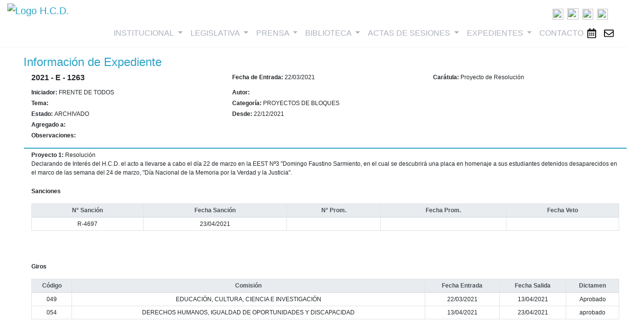

--- FILE ---
content_type: text/html; charset=UTF-8
request_url: http://concejo.mdp.gob.ar/expedientes/ficha_expediente.php?anio=2021&tipo=E&numero=1263
body_size: 6656
content:
	<!doctype html>
	<html lang="es">
	  <head>
	    <meta charset="utf-8">
	    <meta name="viewport" content="width=device-width, initial-scale=1, shrink-to-fit=no">

	    <title>Honorable Concejo Deliberante - Consulta de Expedientes</title>

		<!-- Icono del Sitio Web -->
<link rel="shortcut icon" type="image/x-icon" href="/favicon.ico" >
<!-- CSS de Bootstrap -->
<link rel="stylesheet" type="text/css" href="/css/bootstrap_4.4.1.css">
<!-- Libreria CSS para el DatePicker -->
<link rel="stylesheet" type="text/css" href="/css/gijgo_1.9.13.min.css" />
<!-- CSS Propio -->
<link rel="stylesheet" type="text/css" href="/css/propio.css">	  </head>
	  <body>
	    <div class="container-fluid p-0">

			<!-- Global site tag (gtag.js) - Google Analytics -->
<script async src="https://www.googletagmanager.com/gtag/js?id=UA-80193478-1"></script>
<script>
  window.dataLayer = window.dataLayer || [];
  function gtag(){dataLayer.push(arguments);}
  gtag('js', new Date());

  gtag('config', 'UA-80193478-1');
</script>

<div class="row mx-0">
    <div class="col-2">
        <a class="navbar-brand" href="/">
            <img id="cabecera_logo" src="/imagenes/logo.png" width="215" height="100" alt="Logo H.C.D.">
        </a>
    </div>
    <div class="col-10">
        <div class="d-flex justify-content-end pt-3 pr-4">
            <a href="https://www.facebook.com/concejomdp/" target="_blank">
                <img src="/imagenes/redes/facebook.png" width="22" height="22">
            </a>&nbsp;&nbsp;
            <a href="https://twitter.com/@concejomdp" target="_blank">
                <img src="/imagenes/redes/twitter_blanco.jpg" width="23" height="23">
            </a>&nbsp;&nbsp;
            <a href="https://www.instagram.com/concejomdp/" target="_blank">
                <img src="/imagenes/redes/instagram.png" width="22" height="22">
            </a>&nbsp;&nbsp;
            <a href="https://www.youtube.com/user/concejomdp" target="_blank">
                <img src="/imagenes/redes/youtube.png" width="22" height="22">
            </a>
        </div>
        <!-- Menú de Navegación -->
        <nav id="menu_home" class="navbar navbar-expand-lg navbar-light d-flex justify-content-around">
            <a class="navbar-brand d-inline d-sm-none" href="/participacion/usodelrecinto.php" title="Solicitud de Uso del Recinto HCD">
                <i class="far fa-calendar-alt"></i>
            </a>
            <a class="navbar-brand d-inline d-sm-none" href="https://www.concejomdp.gov.ar/webmail/" target="_blank" title="Acceso a Webmail">
                <i class="far fa-envelope"></i>
            </a>
            <button class="navbar-toggler" type="button" data-toggle="collapse" data-target="#navbarSupportedContent" aria-controls="navbarSupportedContent" aria-expanded="false" aria-label="Toggle navigation">
                <span class="navbar-toggler-icon"></span>
            </button>
            <div class="collapse navbar-collapse" id="navbarSupportedContent">
                <ul class="navbar-nav mx-auto">
                    <li class="nav-item dropdown active">
                      <a class="nav-link dropdown-toggle" href="#" role="button" data-toggle="dropdown" aria-haspopup="true" aria-expanded="false">
                        INSTITUCIONAL<span class="sr-only">(current)</span>
                      </a>
                      <div class="dropdown-menu" aria-labelledby="navbarDropdown">
                        <a class="dropdown-item" href="/institucional/">Autoridades</a>
                        <a class="dropdown-item" href="/institucional/concejales.php">Cuerpo</a>
                        <a class="dropdown-item" href="/institucional/listado_bloques.php">Bloques</a>
                        <a class="dropdown-item" href="/institucional/personal/">N&oacute;mina de Personal</a>
                        <a class="dropdown-item" href="/contacto.php">Correos y Tel&eacute;fonos</a>
                      </div>
                    </li>
                    <li class="nav-item dropdown">
                      <a class="nav-link dropdown-toggle" href="#" role="button" data-toggle="dropdown" aria-haspopup="true" aria-expanded="false">
                        LEGISLATIVA
                      </a>
                      <div class="dropdown-menu" aria-labelledby="navbarDropdown">
                        <a class="dropdown-item" href="/legislacion/orden_sesion/">Orden del D&iacute;a Sesi&oacute;n</a>
                        <a class="dropdown-item" href="/legislacion/orden_comision/">Orden del D&iacute;a Comisiones</a>
                        <a class="dropdown-item" href="/institucional/comisiones.php">Comisiones Internas</a>
                        <a class="dropdown-item" href="/legislacion/de_la_memoria/">Comisi&oacute;n de la Memoria</a>
                      </div>
                    </li>
                    <li class="nav-item dropdown">
                      <a class="nav-link dropdown-toggle" href="#" role="button" data-toggle="dropdown" aria-haspopup="true" aria-expanded="false">
                        PRENSA
                      </a>
                      <div class="dropdown-menu" aria-labelledby="navbarDropdown">
                        <a class="dropdown-item" href="/prensa/">Prensa y Ceremonial</a>
                        <a class="dropdown-item" href="/prensa/actividades/">Actividades Protocolares</a>
                        <a class="dropdown-item" href="/prensa/gacetillas/">Gacetillas</a>
                        <a class="dropdown-item" href="/lists/" target="_blank">Suscripci&oacute;n a Gacetillas</a>
                        <a class="dropdown-item" href="/links/medios_locales.php">Medios Locales</a>
                      </div>
                    </li>
                    <li class="nav-item dropdown">
                      <a class="nav-link dropdown-toggle" href="#" role="button" data-toggle="dropdown" aria-haspopup="true" aria-expanded="false">
                        BIBLIOTECA
                      </a>
                      <div class="dropdown-menu" aria-labelledby="navbarDropdown">
                        <a class="dropdown-item" href="/biblioteca/">Nuestra Biblioteca</a>
                        <a class="dropdown-item" href="/biblioteca/historia.php">Historia de la Biblioteca</a>
                        <a class="dropdown-item" href="/historia/">Historia del H.C.D.</a>
                        <a class="dropdown-item" href="/biblioteca/novedadesnormativas/">Novedades Normativas</a>
                        <a class="dropdown-item" href="/biblioteca/legislacion/">Legislaci&oacute;n Nacional, Provincial y Municipal</a>
                        <a class="dropdown-item" href="/biblioteca/legislacion/REGLAMENTO INTERNO DEL CONCEJO DELIBERANTE.pdf" target="_blank">Reglamento Interno</a>
                        <a class="dropdown-item" href="/biblioteca/legislacion/LEY ORGANICA DE LAS MUNICIPALIDADES.pdf" target="_blank">Ley Org&aacute;nica de las Municipalidades</a>
                        <a class="dropdown-item" href="http://basenormas.concejomdp.gov.ar">Ordenanzas: Base de Normas Municipales</a>
                      </div>
                    </li>
                    <li class="nav-item dropdown">
                      <a class="nav-link dropdown-toggle" href="#" role="button" data-toggle="dropdown" aria-haspopup="true" aria-expanded="false">
                        ACTAS DE SESIONES
                      </a>
                      <div class="dropdown-menu" aria-labelledby="navbarDropdown">
                        <a class="dropdown-item" href="/legislacion/actas/">Per&iacute;odos Legislativos</a>
                        <a class="dropdown-item" href="/legislacion/bancas/">Banca 25</a>
                        <a class="dropdown-item" href="/legislacion/actas_especiales/">Actividad Legislativa y Protocolar</a>
                        <a class="dropdown-item" href="/estudiantil.php">Escuelas al Concejo</a>
                      </div>
                    </li>
                    <li class="nav-item dropdown">
                      <a class="nav-link dropdown-toggle" href="#" role="button" data-toggle="dropdown" aria-haspopup="true" aria-expanded="false">
                        EXPEDIENTES
                      </a>
                      <div class="dropdown-menu" aria-labelledby="navbarDropdown">
                        <a class="dropdown-item" href="/expedientes/index.php">Consulta de Expedientes</a>
                        <a class="dropdown-item" href="/expedientes/presentados.php">&Uacute;ltimos Proyectos Presentados</a>
                        <a class="dropdown-item" href="/sgl/" target="_blank">Usuarios Registrados</a>
                      </div>
                    </li>
                    <li class="nav-item">
                      <a class="nav-link" href="/contacto.php">CONTACTO</a>
                    </li>
                </ul>
            </div>
            <a class="navbar-brand d-none d-sm-inline" href="/participacion/usodelrecinto.php" title="Solicitud de Uso del Recinto HCD">
                <i class="far fa-calendar-alt"></i>
            </a>
            <a class="navbar-brand d-none d-sm-inline" href="https://www.concejomdp.gov.ar/webmail/" target="_blank" title="Acceso a Webmail">
                <i class="far fa-envelope"></i>
            </a>
        </nav>
    </div>
</div>
			<div class="px-3 pl-lg-5 pt-3 propio_seccion">
				<div class="row no-gutters">
		       <div class="col-12">
        									<h4 class="propio_seccion_titulo">Informaci&oacute;n de Expediente</h4>

							<div class="row no-gutters pl-3">
								<div class="col-12 propio_xs_espacio_superior_fila">
									<div class="row pb-1">
										<div class="col-12 col-sm-4">
											<h6 class="font-weight-bold">2021 - E - 1263</h6>										</div>
										<div class="col-12 col-sm-4">
										    <strong>Fecha de Entrada: </strong>22/03/2021										</div>
										<div class="col-12 col-sm-4">
										    <strong>Car&aacute;tula: </strong>Proyecto de Resolución										</div>
									</div>

									<div class="row pb-1">
										<div class="col-12 col-sm-4">
										    <strong>Iniciador: </strong>FRENTE DE TODOS										</div>
										<div class="col-12 col-sm-4">
										    <strong>Autor: </strong>
										    										</div>
									</div>

									<div class="row pb-1">
										<div class="col-12 col-sm-4">
										    <strong>Tema: </strong>
										    										</div>
										<div class="col-12 col-sm-4">
										    <strong>Categor&iacute;a: </strong>PROYECTOS DE BLOQUES										</div>
									</div>

									<div class="row pb-1">
										<div class="col-12 col-sm-4">
										    <strong>Estado: </strong>ARCHIVADO										</div>
										<div class="col-12 col-sm-4">
										    <strong>Desde: </strong>22/12/2021										</div>
									</div>

									<div class="row pb-1">
										<div class="col-12">
										    <strong>Agregado a: </strong>
										    										</div>
									</div>

									<div class="row pb-3">
										<div class="col-12">
										    <strong>Observaciones: </strong>										</div>
									</div>

									
																			<div class="row">
											<div class="col-12 pt-1 propio_borde_superior_secundario">
												<strong>Proyecto 1: </strong>Resolución									    	</div>
									    </div>
									    <div class="row pb-1">
											<div class="col-12">
												Declarando de Interés del H.C.D. el acto a llevarse a cabo el día 22 de marzo en la EEST Nº3 &#34;Domingo Faustino Sarmiento, en el cual se descubrirá una placa en homenaje a sus estudiantes  detenidos desaparecidos en el marco de las semana del 24 de marzo, &#34;Día Nacional de la Memoria por la Verdad y la Justicia&#34;.									    	</div>
									    </div>
																					<p class="font-weight-bold pt-3">Sanciones</p>
											<div class="table-responsive">
												<table class="table table-hover table-bordered table-sm">
													<thead class="thead-light">
					  									<tr>
					  										<th scope="col" class="text-center">N&deg; Sanci&oacute;n</th>
													        <th scope="col" class="text-center">Fecha Sanci&oacute;n</th>
													        <th scope="col" class="text-center">N&deg; Prom.</th>
													        <th scope="col" class="text-center">Fecha Prom.</th>
													        <th scope="col" class="text-center">Fecha Veto</th>
													    </tr>
													</thead>
													<tbody>
																													<tr>
																<td class="text-center">
																	R-4697																</td>
																<td class="text-center">
																	23/04/2021																</td>
																<td class="text-center">
																																	</td>
																<td class="text-center">
																																	</td>
																<td class="text-center">
																																	</td>
															</tr>
																											</tbody>
												</table>
											</div>
										
																			<p class="font-weight-bold pt-5">Giros</p>
										<div class="table-responsive">
											<table class="table table-hover table-bordered table-sm">
												<thead class="thead-light">
				  									<tr>
				  										<th scope="col" class="text-center">C&oacute;digo</th>
												        <th scope="col" class="text-center">Comisi&oacute;n</th>
												        <th scope="col" class="text-center">Fecha Entrada</th>
												        <th scope="col" class="text-center">Fecha Salida</th>
												        <th scope="col" class="text-center">Dictamen</th>
												    </tr>
												</thead>
												<tbody>
																											<tr>
															<td class="text-center">
																049															</td>
															<td class="text-center">
																EDUCACIÓN, CULTURA, CIENCIA E INVESTIGACIÓN															</td>
															<td class="text-center">
																22/03/2021															</td>
															<td class="text-center">
																13/04/2021															</td>
															<td class="text-center">
																Aprobado															</td>
														</tr>
																											<tr>
															<td class="text-center">
																054															</td>
															<td class="text-center">
																DERECHOS HUMANOS, IGUALDAD DE OPORTUNIDADES Y DISCAPACIDAD															</td>
															<td class="text-center">
																13/04/2021															</td>
															<td class="text-center">
																23/04/2021															</td>
															<td class="text-center">
																aprobado															</td>
														</tr>
																									</tbody>
											</table>
										</div>
									
																			<h6 class="font-weight-bold pt-5">Texto del Proyecto Original Presentado</h6>
										<h6 class="">Este texto puede diferir del aprobado a la finalizaci&oacute;n del Proceso Legislativo, para ver el definitivo una vez aprobado dirigirse a <a href="http://basenormas.concejomdp.gov.ar/">Consulta del Digesto</a></h6>
										<div class="row d-flex justify-content-center">
	                    <div class="col-9 propio_hoja_de_papel">
												<div class="text-justify">
</div><br><div class="text-justify">Mar del Plata, 22 de Marzo 2021
</div><br><div class="text-justify">
</div><br><div class="text-justify">Al presidente del
</div><br><div class="text-justify">
</div><br><div class="text-justify">H. Concejo Deliberante
</div><br><div class="text-justify">
</div><br><div class="text-justify">Sr. Ariel Martínez Bordaisco
</div><br><div class="text-justify">
</div><br><div class="text-justify">S------------/------------D
</div><br><div class="text-justify">
</div><br><div class="text-justify">
</div><br><div class="text-justify">
</div><br><div class="text-justify">
</div><br><div class="text-justify">VISTO:
</div><br><div class="text-justify">
</div><br><div class="text-justify">
</div><br><div class="text-justify">&nbsp;&nbsp;&nbsp;&nbsp; El acto conmemorativo a desarrollarse en la EEST N° 3 Domingo Faustino Sarmiento en el marco de la semana del 24 de marzo, y;
</div><br><div class="text-justify">
</div><br><div class="text-justify">
</div><br><div class="text-justify">CONSIDERANDO:
</div><br><div class="text-justify">
</div><br><div class="text-justify">
</div><br><div class="text-justify">	Que en el Día Nacional de la Memoria por la Verdad y la Justicia (24 de marzo) se conmemora a las víctimas de la última dictadura cívico/militar que sufrió nuestro país en los años 1976-1983.
</div><br><div class="text-justify">
</div><br><div class="text-justify">
</div><br><div class="text-justify">	Que la Ley 25.633 promulgada el 22 de agosto del año 2002 establece en sus artículos:
</div><br><div class="text-justify">
</div><br><div class="text-justify">
</div><br><div class="text-justify">&nbsp;&nbsp;&nbsp;&nbsp;• 1º — Institúyese el 24 de marzo como Día Nacional de la Memoria por la Verdad y la Justicia en conmemoración de quienes resultaron víctimas del proceso iniciado en esa fecha del año 1976.
</div><br><div class="text-justify">
</div><br><div class="text-justify">
</div><br><div class="text-justify">&nbsp;&nbsp;&nbsp;&nbsp;• 2º — En el seno del Consejo Federal de Cultura y Educación, el Ministerio de Educación de la Nación y las autoridades educativas de las distintas jurisdicciones acordarán la inclusión en los respectivos calendarios escolares de jornadas alusivas al Día Nacional instituido por el artículo anterior, que consoliden la memoria colectiva de la sociedad, generen sentimientos opuestos a todo tipo de autoritarismo y auspicien la defensa permanente del Estado de Derecho y la plena vigencia de los Derechos Humanos.
</div><br><div class="text-justify">
</div><br><div class="text-justify">
</div><br><div class="text-justify">	Que la última dictadura Argentina Cívico/Militar fue una de las más sangrientas y destructiva que sufrió nuestro país.
</div><br><div class="text-justify">
</div><br><div class="text-justify">
</div><br><div class="text-justify">	Que a través del terrorismo de Estado se aplicó un plan de exterminio y empobrecimiento del pueblo, destruyendo la industria nacional y, asesinando, secuestrando y haciendo desaparecer a argentinos y argentinas.
</div><br><div class="text-justify">
</div><br><div class="text-justify">
</div><br><div class="text-justify">&nbsp;&nbsp;&nbsp;&nbsp;&nbsp;&nbsp;Que en la semana del 24 de marzo se desarrollan infinidad de actividades impulsadas por gran parte de la sociedad Argentina.
</div><br><div class="text-justify">
</div><br><div class="text-justify">
</div><br><div class="text-justify">&nbsp;&nbsp;&nbsp;&nbsp;&nbsp;&nbsp;Que este año, al cumplirse 45 años desde que se produjo el golpe de Estado, en un marco de emergencia sanitaria global que limita las tradicionales y multitudinarias movilizaciones populares, se vienen organizando creativamente numerosas actividades conmemorativas a lo largo y ancho del país.
</div><br><div class="text-justify">
</div><br><div class="text-justify">
</div><br><div class="text-justify">	Que las actividades no solo tienen como objetivo conmemorar a las víctimas por el terrorismo de Estado, sino también sostener y fortalecer la lucha por la Memoria, la Verdad y la Justicia;
</div><br><div class="text-justify">
</div><br><div class="text-justify">
</div><br><div class="text-justify">	Que los directivos de la EEST N°3 Domingo Faustino Sarmiento en conjunto con la comunidad educativa desarrollarán un acto en el que se descubrirá una placa en homenaje a sus ex-estudiantes detenidos desaparecidos por la última dictadura Cívico/Militar.
</div><br><div class="text-justify">
</div><br><div class="text-justify">
</div><br><div class="text-justify">	Que la placa resalta las palabras de Memoria, Verdad y Justicia, como así también detalla la siguiente lista de los ex-estudiantes detenidos desaparecidos:
</div><br><div class="text-justify">
</div><br><div class="text-justify">&nbsp;&nbsp;&nbsp;&nbsp;&nbsp;&nbsp;&nbsp;&nbsp; • Burgos, Julio César
</div><br><div class="text-justify">&nbsp;&nbsp;&nbsp;&nbsp;&nbsp;&nbsp;&nbsp;&nbsp; • Colella Santoro, Eduardo Alberto
</div><br><div class="text-justify">&nbsp;&nbsp;&nbsp;&nbsp;&nbsp;&nbsp;&nbsp;&nbsp; • Confalonieri Villanueva, Nestor Alfredo
</div><br><div class="text-justify">&nbsp;&nbsp;&nbsp;&nbsp;&nbsp;&nbsp;&nbsp;&nbsp; • Gonzalez Arrosagaray, Carlos Alberto
</div><br><div class="text-justify">&nbsp;&nbsp;&nbsp;&nbsp;&nbsp;&nbsp;&nbsp;&nbsp; • Martinez Romero, José Alberto
</div><br><div class="text-justify">&nbsp;&nbsp;&nbsp;&nbsp;&nbsp;&nbsp;&nbsp;&nbsp; • Moreno Herbes, Carlos Alberto
</div><br><div class="text-justify">&nbsp;&nbsp;&nbsp;&nbsp;&nbsp;&nbsp;&nbsp;&nbsp; • Musmesci Orsi, José Luis
</div><br><div class="text-justify">&nbsp;&nbsp;&nbsp;&nbsp;&nbsp;&nbsp;&nbsp;&nbsp; • Nario Sorolla, Enrique&nbsp;&nbsp;Daniel
</div><br><div class="text-justify">&nbsp;&nbsp;&nbsp;&nbsp;&nbsp;&nbsp;&nbsp;&nbsp; • Ostrowiecki Starcman, David Manuel
</div><br><div class="text-justify">&nbsp;&nbsp;&nbsp;&nbsp;&nbsp;&nbsp;&nbsp;&nbsp; • Prado, Angel Alberto
</div><br><div class="text-justify">&nbsp;&nbsp;&nbsp;&nbsp;&nbsp;&nbsp;&nbsp;&nbsp; • Román Suarez, Daniel Ángel
</div><br><div class="text-justify">&nbsp;&nbsp;&nbsp;&nbsp;&nbsp;&nbsp;&nbsp;&nbsp; • Segarra Acuña, Jorge Alejandro
</div><br><div class="text-justify">&nbsp;&nbsp;&nbsp;&nbsp;&nbsp;&nbsp;&nbsp;&nbsp; • Suarez Martinez, Ignacio Antonio
</div><br><div class="text-justify">&nbsp;&nbsp;&nbsp;&nbsp;&nbsp;&nbsp;&nbsp;&nbsp; • Torres Cano, Pablo
</div><br><div class="text-justify">
</div><br><div class="text-justify">
</div><br><div class="text-justify">
</div><br><div class="text-justify">	Que la placa se realizó y se aplicó a través de un trabajo colectivo entre los directivos, los jóvenes que conforman el centro de estudiantes, los familiares y compañeros de los ex–estudiantes desaparecidos.
</div><br><div class="text-justify">
</div><br><div class="text-justify">
</div><br><div class="text-justify">	Que es un compromiso impostergable por parte del Estado acompañar y potenciar toda actividad y/o acción que contribuya a fortalecer la vida democrática, condenar la dictadura cívico/militar y mantener viva la lucha por la Memoria, la Verdad y la Justicia.
</div><br><div class="text-justify">
</div><br><div class="text-justify">
</div><br><div class="text-justify">&nbsp;&nbsp;&nbsp;&nbsp; Por todo lo expuesto, el Bloque de concejales del Frente de Todos eleva para su tratamiento y posterior sanción el siguiente proyecto de:
</div><br><div class="text-justify">
</div><br><div class="text-justify">
</div><br><div class="text-justify">
</div><br><div class="text-justify">
</div><br><div class="text-justify">
</div><br><div class="text-justify">RESOLUCIÓN
</div><br><div class="text-justify">
</div><br><div class="text-justify">
</div><br><div class="text-justify">
</div><br><div class="text-justify">Artículo 1º.- El Honorable Concejo Deliberante del Partido de General Pueyrredon Declara de Interés el acto a desarrollarse en la EEST N° 3 Domingo Faustino Sarmiento el día 22 de marzo a las 10:30 hs en el que se descubrirá una placa en homenaje a sus estudiantes desaparecidos en el marco de la semana del 24 de marzo, “Día Nacional de la Memoria por la Verdad y la Justicia”.
</div><br><div class="text-justify">
</div><br><div class="text-justify">Artículo 2º.-Entréguese copia de la presente al Señor Hugo Rosa, Director de la EEST N°3 Domingo Faustino Sarmiento.
</div><br><div class="text-justify">
</div><br><div class="text-justify">Artículo 3º.- Comuníquese, etc.
</div><br><div class="text-justify">
</div><br><div class="text-justify">
</div><br><div class="text-justify">
</div><br><div class="text-justify">
</div><br>											</div>
										</div>
																	</div>
							</div>
												<h6 class="pt-5"><a href="javascript:history.back()"><i class="far fa-arrow-alt-circle-left"></i>&nbsp;Volver</a></h6>
					</div>
				</div>
			</div>

			<!-- Pie del sitio web -->
<footer class="clearfix mt-3 mx-0">
    <!-- Enlaces del Pie -->
    <div class="row no-gutters ">
        <div class="col-sm-2 ml-0 ml-sm-2 ml-md-3 ml-lg-5">
          <ul>
            <li>Institucional
                <ul>
                    <li><a href="/institucional/">Autoridades</a></li>
                    <li><a href="/institucional/concejales.php">Cuerpo</a></li>
                    <li><a href="/institucional/comisiones.php">Comisiones Internas</a></li>
                    <li><a href="/institucional/personal/">N&oacute;mina de Personal</a></li>
                    <li><a href="/ingreso_planta_permanente_politica.php">Ingreso Personal Planta Pol&iacute;tica</a></li>
                    <li><a href="/contacto.php">Correos y Tel&eacute;fonos</a></li>
                    <!--<li><a href="/informegestion2020.pdf?v=20260120_0830" target="_blank">Informe de Gesti&oacute;n 2020</a></li>
                    <li><a href="/informegestion2021.pdf?v=20260120_0830" target="_blank">Informe de Gesti&oacute;n 2021</a></li>-->
                </ul>
            </li>
          </ul>
        </div>
        <div class="col-sm-2">
          <ul>
            <li>Labor Legislativa
                <ul>
                    <li><a href="/legislacion/orden_sesion/">Orden del D&iacute;a Sesi&oacute;n</a></li>
                    <li><a href="/legislacion/orden_comision/">Orden del D&iacute;a Comisiones</a></li>
                    <li><a href="/legislacion/de_la_memoria/">Comisi&oacute;n de la Memoria</a></li>
                </ul>
            </li>
          </ul>
        </div>
        <div class="col-sm-2">
          <ul>
            <li>Prensa
                <ul>
                    <li><a href="/prensa/gacetillas/">Gacetillas</a></li>
                                        <li><a href="http://www.concejomdp.gob.ar/lists/" target="_blank">Suscripci&oacute;n</a></li>
                    <li><a href="/prensa/actividades/">Actividades Protocolares</a></li>
                    <li><a href="/prensa/fotos_hcd/">Fotos de Actos Protocolares</a></li>
                    <li><a href="/galeria/mdp/">Fotos de General Pueyrredon</a></li>
                    <li><a href="/links/medios_locales.php">Medios Locales</a></li>
                    <li><a href="/participacion/usodelrecinto.php">Solicitud de Uso del Recinto</a></li>
                </ul>
            </li>
          </ul>
        </div>
        <div class="col-sm-2">
          <ul>
            <li>Biblioteca
                <ul>
                    <li><a href="/biblioteca/misiones.php">Misiones y Funciones</a></li>
                    <li><a href="http://basenormas.concejomdp.gov.ar">Base de Normas Municipales</a></li>
                    <li><a href="/biblioteca/novedadesnormativas/">Novedades Normativas</a></li>
                    <li><a href="/biblioteca/legislacion/">Legislaci&oacute;n Nacional Provincial y Municipal</a></li>
                </ul>
            </li>
          </ul>
        </div>
        <div class="col-sm-3">
            <ul>
                <li>Actas de Sesiones
                    <ul>
                        <li><a href="/legislacion/actas/">Per&iacute;odos Legislativos</a></li>
                        <li><a href="/legislacion/bancas/">Banca 25</a></li>
                        <li><a href="/legislacion/actas_especiales/">Actividad Legislativa y Protocolar</a></li>
                        <li><a href="/estudiantil.php">Escuelas al Concejo</a><br></li>
                    <li class="pt-3">
                        <a href="https://www.facebook.com/concejomdp/" target="_blank">
                            <img src="/imagenes/redes/facebook.png" class="" width="25" height="25">
                        </a>&nbsp;&nbsp;&nbsp;
                        <a href="https://twitter.com/@concejomdp" target="_blank">
                            <img src="/imagenes/redes/twitter_blanco.jpg" class="rounded-circle" width="24" height="24">
                        </a>&nbsp;&nbsp;&nbsp;
                        <a href="https://www.instagram.com/concejomdp/" target="_blank">
                            <img src="/imagenes/redes/instagram.png" class="" width="25" height="25">
                        </a>&nbsp;&nbsp;&nbsp;
                        <a href="https://www.youtube.com/user/concejomdp" target="_blank">
                            <img src="/imagenes/redes/youtube.png" class="" width="25" height="25"></a>
                    </li>
                        
                    </ul>
                </li>
            </ul>
        </div>
    </div>
    <!--  Decreto 39/24 
    <div class="row">
        <div class="col clearfix mx-auto p-3 text-center">
            <span class="pie_texto">
                <strong>"2024 - 150 a&ntilde;os de la fundaci&oacute;n de Mar del Plata"
                <br>
                "A&ntilde;o 2024 – 40 a&ntilde;os de la creaci&oacute;n de Obras Sanitarias Mar del Plata Sociedad de Estado"</strong>
            </span>
        </div>
    </div> -->
    <!--  Fin Decreto 39/24 -->
    <!-- Copyright -->
    <div class="row">
        <div class="col clearfix mx-auto text-center p-3">
            <a href="/copyright.php">Honorable Concejo Deliberante de General Pueyrredon | Hip&oacute;lito Yrigoyen 1627 2&deg; piso | B7600DOM | Mar del Plata | Buenos Aires | Argentina</a>&nbsp;&nbsp;&nbsp;<a href="tel:+542234996525"><i class="fas fa-phone"></i>&nbsp;+54 223 499 6525</a>
        </div>
    </div>
    <!-- Botón oculto para subir -->
    <a href="#" class="btn_ir_arriba" title="Subir">Subir</a>
</footer>
	    </div>

	    <!-- Librería jQuery -->
<script src="/js/jquery.3.4.1.js"></script>
<!-- Librería Popper -->
<script src="/js/popper.min.js"></script>
<!-- JavaScript de Bootstrap -->
<script src="/js/bootstrap_4.4.1.js"></script>
<!-- FontAwesome (íconos) -->
<script src="/js/fontawesome_5.js"></script>
<!-- Libreria JS para el DatePicker -->
<script src="/js/gijgo_1.9.13.min.js"></script>
<!-- Traducción al Español para el DatePicker -->
<script src="/js/gijgo_1.9.13.es-es.js"></script>
<!-- JS propio -->
<script src="/js/general.js"></script>
<!-- JS para el botón Subir -->
<script src="/js/boton_subir.js"></script>

<script>
$(document).ready(function(){
	// Cuando se cierra la vista previa de la Transmisión en Vivo de la Sesión
  	$('#cerrar_vivo').click(function (e) {
		e.preventDefault();
		$('#envivo_control').css('display', 'none');
		$('#envivo_icono').css('display', 'block');
  	});
  	// Cuando se desea visualizar la vista previa de la Transmisión en Vivo de la Sesión
  	$('#envivo_icono').click(function (e) {
		e.preventDefault();
		$('#envivo_control').css('display', 'block');
		$('#envivo_icono').css('display', 'none');
  	});
});
</script>	  </body>
	</html>


--- FILE ---
content_type: application/javascript
request_url: http://concejo.mdp.gob.ar/js/gijgo_1.9.13.es-es.js
body_size: 779
content:
gj.dialog.messages['es-es'] = {
    Close: 'Cerrar',
    DefaultTitle: 'Titulo por defecto'
};
gj.grid.messages['es-es'] = {
    First: 'Primero',
    Previous: 'Anterior',
    Next: 'Siguiente',
    Last: 'Último',
    Page: 'Página',
    FirstPageTooltip: 'Primera página',
    PreviousPageTooltip: 'Página anterior',
    NextPageTooltip: 'Página siguiente',
    LastPageTooltip: 'Última página',
    Refresh: 'Refrescar',
    Of: 'de',
    DisplayingRecords: 'Resultados',
    RowsPerPage: 'Lineas por página:',
    Edit: 'Modificar',
    Delete: 'Eliminar',
    Update: 'Actualizar',
    Cancel: 'Cancelar',
    NoRecordsFound: 'No se encontraron registros.',
    Loading: 'Cargando...'
};
gj.editor.messages['es-es'] = {
    bold: 'Negrita',
    italic: 'Italica',
    strikethrough: 'Tachado',
    underline: 'Subrayado',
    listBulleted: 'Puntos',
    listNumbered: 'Lista numerada',
    indentDecrease: 'Disminuir indentacion',
    indentIncrease: 'Aumentar indentacion',
    alignLeft: 'Alineación izquierda',
    alignCenter: 'Alineación centrada',
    alignRight: 'Alineación derecha',
    alignJustify: 'Alineación justificada',
    undo: 'Deshacer',
    redo: 'Repetir'
};
gj.core.messages['es-es'] = {
    monthNames: ['Enero', 'Febrero', 'Marzo', 'Abril', 'Mayo', 'Junio', 'Julio', 'Agosto', 'Septiembre', 'Octubre', 'Noviembre', 'Diciembre'],
    monthShortNames: ['Ene', 'Feb', 'Mar', 'Abr', 'May', 'Jun', 'Jul', 'Ago', 'Sep', 'Oct', 'Nov', 'Dic'],
    weekDaysMin: ['D', 'L', 'M', 'M', 'J', 'V', 'S'],
    weekDaysShort: ['Dom', 'Lun', 'Mar', 'Mié', 'Jue', 'Vie', 'Sáb'],
    weekDays: ['Domingo', 'Lunes', 'Martes', 'Miércoles', 'Jueves', 'Viernes', 'Sábado'],
    am: 'AM',
    pm: 'PM',
    ok: 'OK',
    cancel: 'Cancelar',
    titleFormat: 'mmmm yyyy'
};


--- FILE ---
content_type: application/javascript
request_url: http://concejo.mdp.gob.ar/js/general.js
body_size: 1178
content:
/****************************************************************************************
		DEFINICIONES Y FUNCIONES GENERALES JAVASCRIPT
****************************************************************************************/
var a_acentuada = '\u00e1'; // -> á
var e_acentuada = '\u00e9'; // -> é
var i_acentuada = '\u00ed'; // -> í
var o_acentuada = '\u00f3'; // -> ó
var u_acentuada = '\u00fa'; // -> ú

var A_acentuada_mayuscula = '\u00c1'; // -> Á
var E_acentuada_mayuscula = '\u00c9'; // -> É
var I_acentuada_mayuscula = '\u00cd'; // -> Í
var O_acentuada_mayuscula = '\u00d3'; // -> Ó
var U_acentuada_mayuscula = '\u00da'; // -> Ú

var enie = '\u00f1'; 		   // -> ñ
var enie_mayuscula = '\u00d1'; // -> Ñ

var u_dieresis = '\u00FC'; 			 // -> ü
var U_dieresis_mayuscula = '\u00DC'; // -> Ü

var cedilla = '\u00E7'; 		  // -> ç
var cedilla_mayuscula = '\u00C7'; // -> Ç

var interrogacion_inicio = '\u00BF'; // -> ¿
var exclamacion_inicio = '\u00A1';   // -> ¡

var patron_espacio_blanco_global = / /g;

/****************************************************************************************/
function siExiste(id_elemento) {
	// length = 0 se interpreta como valor lógico false y 
	// length > 0 se interpreta como true
	return ( $(id_elemento).length );
}

function mostrarCartel(mensaje, tipo_mensaje) {
	
	// Si es un mensaje de Error
	if (tipo_mensaje == 2)
		$('#mensaje_en_modal').html('<div class="alert alert-danger"><i class="fas fa-exclamation-circle"></i>&nbsp;Importante<br>'+mensaje+'</div>');
	else if (tipo_mensaje == 1)// o un mensaje de Exito
		$('#mensaje_en_modal').html('<div class="alert alert-success"><i class="fas fa-check-circle"></i>&nbsp;'+mensaje+'</div>');
	else  if (tipo_mensaje == 3)// o un mensaje de Advertencia
		$('#mensaje_en_modal').html('<div class="alert alert-warning"><i class="fas fa-exclamation-circle"></i>&nbsp;'+mensaje+'</div>');
	else if (tipo_mensaje == 4)// o un mensaje Informativo
		$('#mensaje_en_modal').html('<div class="alert alert-info"><i class="fas fa-exclamation-circle"></i>&nbsp;'+mensaje+'</div>');

	// Se muestra la modal
	$('#muestra_modal').click();
}

function esMailValido(mail) {
	emailRegex = /^(?:[^<>()[\].,;:\s@"]+(\.[^<>()[\].,;:\s@"]+)*|"[^\n"]+")@(?:[^<>()[\].,;:\s@"]+\.)+[^<>()[\]\.,;:\s@"]{2,63}$/i;

	return (emailRegex.test(mail));
}

function soloEnteros(e) {
    key = e.keyCode || e.which;
    tecla = String.fromCharCode(key).toLowerCase();
    permitidos = "0123456789";
    especiales = [8,9,13,37,39];
    tecla_especial = false;

    for (var i in especiales)
		if ( key == especiales[i] ) {
			tecla_especial = true;
			break;
        } 
   
	// SI LA TECLA NO ES NUMERICA NI ESPECIAL
    if (permitidos.indexOf(tecla)==-1 && !tecla_especial)
        return false;
}

function soloDecimales(e) {
    key = e.keyCode || e.which;
    tecla = String.fromCharCode(key).toLowerCase();
    permitidos = "0123456789.";
    especiales = [8,9,13,37,39,46]; // 46=punto
    tecla_especial = false;

    for (var i in especiales)
		if ( key == especiales[i] ) {
			tecla_especial = true;
			break;
        } 
   
	// SI LA TECLA NO ES NUMERICA NI ESPECIAL
    if (permitidos.indexOf(tecla)==-1 && !tecla_especial)
        return false;
}

function soloEnterosyPunto(e) {
    key = e.keyCode || e.which;
    tecla = String.fromCharCode(key).toLowerCase();
    permitidos = "0123456789.";
    especiales = [8,9,13,37,39,46]; // 46=punto
    tecla_especial = false;

    for (var i in especiales)
		if ( key == especiales[i] ) {
			tecla_especial = true;
			break;
        } 
   
	// SI LA TECLA NO ES NUMERICA NI ESPECIAL
    if (permitidos.indexOf(tecla)==-1 && !tecla_especial)
        return false;
}

function soloParaTelefono(e) {
    key = e.keyCode || e.which;
    tecla = String.fromCharCode(key).toLowerCase();
    permitidos = "0123456789-()";
    especiales = [8,9,13,37,39,46];
    tecla_especial = false;

    for(var i in especiales)
		if ( key == especiales[i] ) {
			tecla_especial = true;
			break;
        } 
   
    // SI LA TECLA NO ES NUMERICA NI ESPECIAL
    if(permitidos.indexOf(tecla)==-1 && !tecla_especial)
        return false;
}

function soloParaCUIT(e) {
    key = e.keyCode || e.which;
    tecla = String.fromCharCode(key).toLowerCase();
    permitidos = "0123456789-.";
    especiales = [8,9,13,37,39,46];

    tecla_especial = false;
    for(var i in especiales)
		if ( key == especiales[i] ) {
			tecla_especial = true;
			break;
        } 
   
    // SI LA TECLA NO ES NUMERICA NI ESPECIAL
    if(permitidos.indexOf(tecla)==-1 && !tecla_especial)
        return false;
}

function soloParaHora(e) {
    key = e.keyCode || e.which;
    tecla = String.fromCharCode(key).toLowerCase();
    permitidos = "0123456789:";
    especiales = [8,9,13,37,39,46]; // 46=punto
    tecla_especial = false;

    for (var i in especiales)
        if ( key == especiales[i] ) {
            tecla_especial = true;
            break;
        } 
   
    // SI LA TECLA NO ES NUMERICA NI ESPECIAL
    if (permitidos.indexOf(tecla)==-1 && !tecla_especial)
        return false;
}
